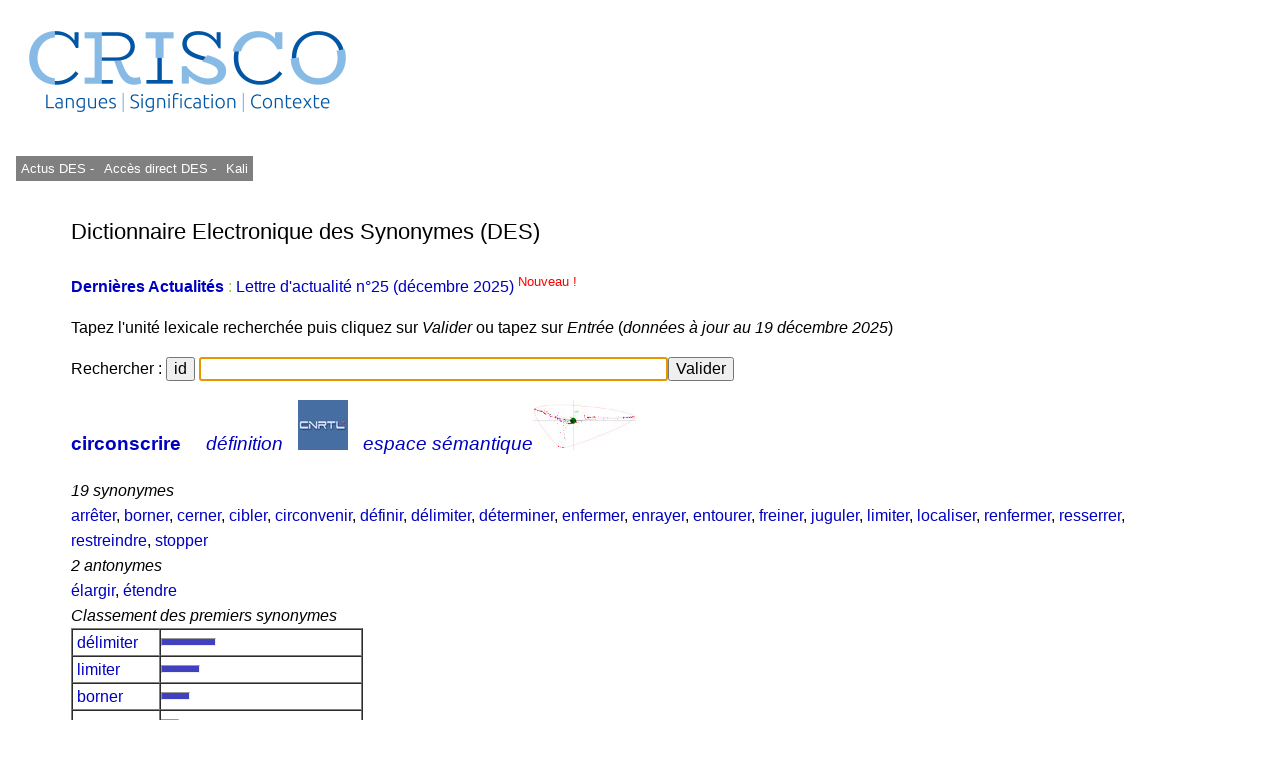

--- FILE ---
content_type: text/html; charset=UTF-8
request_url: https://crisco4.unicaen.fr/des/synonymes/circonscrire
body_size: 3625
content:
<!DOCTYPE html PUBLIC "-//W3C//DTD XHTML 1.0 Strict//EN" "http://www.w3.org/TR/xhtml1/DTD/xhtml1-strict.dtd">
<html xmlns="http://www.w3.org/1999/xhtml" lang="fr" xml:lang="fr" dir="ltr">
	<head>
		<title>
			circonscrire - CRISCO - Dictionnaire des synonymes : 		</title>
		<meta name="viewport" content="width=device-width, initial-scale=1.0"/>
		<meta http-equiv="content-type" content="text/html; charset=utf-8" />
		<meta name="description" content="Liste de synonymes pour circonscrire" />
		<meta http-equiv="Content-Language" content="fr" />
		<meta name="keywords" lang="fr" content="CRISCO,synonyme,synonymes,synonymes de circonscrire,synonyme circonscrire,synonymes circonscrire,circonscrire,antonyme,antonymes,antonymes de circonscrire,antonyme circonscrire,antonymes circonscrire,contraire,contraires,DES,Unicaen,Université de Caen,dictionnaire,Caen,dico,syno,dico syno,art et essai,bande dessinée,cinéma,doublage,journalisme,Larousse,Le Monde,Le Robert,lexicographie,lexique,librairie,linguistique,littérature,philosophie,presse écrite,sociologie,sous-titrage,traduction,Télérama"/>
		<meta name="robots" content="all,index,follow"/>
		<!-- la balise ci-dessous évite d'avoir des contenus personnalisés qui affichent des extraits optimisés avant le lien direct (crisco.unicaen.fr/des).
		En plus biaise les statistiques puisque les utilisateurs clique sur ce résultat optimisé alors qu'ils ne cherchent pas spécialement ce mot -->
		<meta name="googlebot" content="nosnippet">
					<link rel="stylesheet" type="text/css" media="screen,projection,print" href="./css/des_bleu_sur_blanc2.css"/>
				<link rel="stylesheet" type="text/css" href="./js/jquery.autocomplete.css"/>
		<link rel="shortcut icon" href="./img/favicon_CRISCO.ico" />
		<link rel="search" type="application/opensearchdescription+xml" title="DES" href="https://crisco4.unicaen.fr/des/opensearch.xml" /> 
		<link rel="stylesheet" href="./css/modele.css" />
		<script type="text/javascript" src="./js/jquery-1.4.2.min.js"></script>
		<script type="text/javascript" src="./js/jquery-ui.min.js"></script>
		<script type="text/javascript" src="./js/jquery.autocomplete.min.js"></script>
		<script type="text/javascript" src="./js/des.js"></script>
		<!-- ou des bis -->
	</head>
	<body onload="donner_focus('zonetexte');">
 		<div id="page">
			<div id="entete">
											
						<a href="http://crisco.unicaen.fr"><img src="./img/CRISCO_LOGO_BLEU_DES.png" alt="Logo du laboratoire" /></a>
					
			</div><!-- Fin entete -->
			<div id="menu">
					
							<p><a  id="m1" href="http://crisco.unicaen.fr/dictionnaire-electronique-des-synonymes-des/actualites-du-des/" target="_blank">  Actus DES - </a></p>
							<p><a  id="m1" href="/des" target="_blank">Accès direct DES - </a></p>
						
							<p><a id="m1" href="http://crisco.unicaen.fr/ressources-en-ligne/synthese-vocale-kali/" target="_blank">Kali</a></p>
						
							
						
			</div><!-- Fin menu -->
			<div id="conteneur">
				<div id="contenu">
					<h2>
						Dictionnaire Electronique des Synonymes (DES)
					</h2>
			<p><span style='color:#8FCF3C'> <a href='https://crisco.unicaen.fr/dictionnaire-electronique-des-synonymes-des/actualites-du-des/'target=_blank><strong>Dernières Actualités </strong></a> : <a href='https://mrsh.hypotheses.org/11352' target=_blank> Lettre d'actualité n°25 (décembre 2025)<sup><span style='color:#FF0000'> Nouveau ! </sup></a>  </span>					<p>
						Tapez l'unité lexicale recherchée puis cliquez sur <i>Valider</i> ou tapez sur <i>Entrée</i> (<i>données à jour au 19 décembre 2025</i>)
					</p>
					<!--<form action="/des/" method="post" accept-charset="utf-8" onsubmit="return verifs();">-->
					<form action="/des/" method="post" accept-charset="utf-8" >
					<!--ou /des bis/ -->
						<p>
							Rechercher :
							<input type="button" name="idem" value="id" size="22" onclick="javascript:remettre('circonscrire')"/> 
							<input type="text" id="zonetexte" name="mot" maxlength="80" size="50" value="" /><input type="submit" value="Valider" />
						</p>
					</form>
					<div id="resultats">
									<div id="synonymes"><!-- synonymes, antonymes et liste10 -->
							<!--Liste des synonymes-->
							<div><!--Titre (vedette + nb de synonymes)-->
								<h3><b>
			<a href="/des/synonymes/circonscrire">circonscrire</a></b>    									<a href="http://www.cnrtl.fr/lexicographie/circonscrire" title="Définition de circonscrire sur le portail lexical du CNRTL, sur un onglet différent" target="_newwindow"><i>définition</i></a> &nbsp; 
									<a href="http://www.cnrtl.fr/lexicographie/circonscrire" title="Définition de circonscrire sur le portail lexical du CNRTL, sur un onglet différent" target="_newwindow" onclick="donner_focus('zonetexte');"><img alt="Logo du CNRTL" src="./img/cnrtl_logo.jpg" /></a> &nbsp; 
								    <a href="/espsem/circonscrire" target=_blank title="Visualisation de l'espace sémantique "><i>espace sémantique</i><img alt="Graphe sémantique" src="./img/semantique2_logo.jpg"/></a></h3>
			<i class='titre'>19 synonymes</i>							</div><!-- Fin titre (vedette + nb de synonymes)-->
			<a href="/des/synonymes/arrêter">arrêter</a>, <a href="/des/synonymes/borner">borner</a>, <a href="/des/synonymes/cerner">cerner</a>, <a href="/des/synonymes/cibler">cibler</a>, <a href="/des/synonymes/circonvenir">circonvenir</a>, <a href="/des/synonymes/définir">définir</a>, <a href="/des/synonymes/délimiter">délimiter</a>, <a href="/des/synonymes/déterminer">déterminer</a>, <a href="/des/synonymes/enfermer">enfermer</a>, <a href="/des/synonymes/enrayer">enrayer</a>, <a href="/des/synonymes/entourer">entourer</a>, <a href="/des/synonymes/freiner">freiner</a>, <a href="/des/synonymes/juguler">juguler</a>, <a href="/des/synonymes/limiter">limiter</a>, <a href="/des/synonymes/localiser">localiser</a>, <a href="/des/synonymes/renfermer">renfermer</a>, <a href="/des/synonymes/resserrer">resserrer</a>, <a href="/des/synonymes/restreindre">restreindre</a>, <a href="/des/synonymes/stopper">stopper</a>							<!--Fin liste des synonymes-->
							<!--Liste des antonymes-->
							<div><!--Titre (nb d'antonymes)-->
			<i class='titre'>2 antonymes</i>							</div><!-- Fin titre (nb d'antonymes)-->
			<a href="/des/synonymes/élargir">élargir</a>, <a href="/des/synonymes/étendre">étendre</a>							<!-- Fin liste des antonymes -->
							<!--Liste10-->
							<div>
			<i class='titre'>Classement des premiers synonymes</i>							</div><!-- Fin titre (classement...)-->
							<table border="1" cellpadding="0" cellspacing="0">
			<tr style="height:8px"><td><a href="/des/synonymes/délimiter">&nbsp;délimiter&nbsp;</a></td><td style="width:200px"><hr style="height:6px;width:53px;color:#4040C0;background-color:#4040C0;text-align:left;margin-left:0"/></td></tr><tr style="height:8px"><td><a href="/des/synonymes/limiter">&nbsp;limiter&nbsp;</a></td><td style="width:200px"><hr style="height:6px;width:37px;color:#4040C0;background-color:#4040C0;text-align:left;margin-left:0"/></td></tr><tr style="height:8px"><td><a href="/des/synonymes/borner">&nbsp;borner&nbsp;</a></td><td style="width:200px"><hr style="height:6px;width:27px;color:#4040C0;background-color:#4040C0;text-align:left;margin-left:0"/></td></tr><tr style="height:8px"><td><a href="/des/synonymes/cerner">&nbsp;cerner&nbsp;</a></td><td style="width:200px"><hr style="height:6px;width:16px;color:#4040C0;background-color:#4040C0;text-align:left;margin-left:0"/></td></tr><tr style="height:8px"><td><a href="/des/synonymes/localiser">&nbsp;localiser&nbsp;</a></td><td style="width:200px"><hr style="height:6px;width:15px;color:#4040C0;background-color:#4040C0;text-align:left;margin-left:0"/></td></tr><tr style="height:8px"><td><a href="/des/synonymes/resserrer">&nbsp;resserrer&nbsp;</a></td><td style="width:200px"><hr style="height:6px;width:15px;color:#4040C0;background-color:#4040C0;text-align:left;margin-left:0"/></td></tr><tr style="height:8px"><td><a href="/des/synonymes/restreindre">&nbsp;restreindre&nbsp;</a></td><td style="width:200px"><hr style="height:6px;width:15px;color:#4040C0;background-color:#4040C0;text-align:left;margin-left:0"/></td></tr><tr style="height:8px"><td><a href="/des/synonymes/juguler">&nbsp;juguler&nbsp;</a></td><td style="width:200px"><hr style="height:6px;width:11px;color:#4040C0;background-color:#4040C0;text-align:left;margin-left:0"/></td></tr><tr style="height:8px"><td><a href="/des/synonymes/circonvenir">&nbsp;circonvenir&nbsp;</a></td><td style="width:200px"><hr style="height:6px;width:9px;color:#4040C0;background-color:#4040C0;text-align:left;margin-left:0"/></td></tr><tr style="height:8px"><td><a href="/des/synonymes/renfermer">&nbsp;renfermer&nbsp;</a></td><td style="width:200px"><hr style="height:6px;width:9px;color:#4040C0;background-color:#4040C0;text-align:left;margin-left:0"/></td></tr><tr style="height:8px"><td><a href="/des/synonymes/cibler">&nbsp;cibler&nbsp;</a></td><td style="width:200px"><hr style="height:6px;width:8px;color:#4040C0;background-color:#4040C0;text-align:left;margin-left:0"/></td></tr><tr style="height:8px"><td><a href="/des/synonymes/freiner">&nbsp;freiner&nbsp;</a></td><td style="width:200px"><hr style="height:6px;width:7px;color:#4040C0;background-color:#4040C0;text-align:left;margin-left:0"/></td></tr><tr style="height:8px"><td><a href="/des/synonymes/définir">&nbsp;définir&nbsp;</a></td><td style="width:200px"><hr style="height:6px;width:6px;color:#4040C0;background-color:#4040C0;text-align:left;margin-left:0"/></td></tr><tr style="height:8px"><td><a href="/des/synonymes/enfermer">&nbsp;enfermer&nbsp;</a></td><td style="width:200px"><hr style="height:6px;width:6px;color:#4040C0;background-color:#4040C0;text-align:left;margin-left:0"/></td></tr><tr style="height:8px"><td><a href="/des/synonymes/entourer">&nbsp;entourer&nbsp;</a></td><td style="width:200px"><hr style="height:6px;width:6px;color:#4040C0;background-color:#4040C0;text-align:left;margin-left:0"/></td></tr><tr style="height:8px"><td><a href="/des/synonymes/déterminer">&nbsp;déterminer&nbsp;</a></td><td style="width:200px"><hr style="height:6px;width:5px;color:#4040C0;background-color:#4040C0;text-align:left;margin-left:0"/></td></tr><tr style="height:8px"><td><a href="/des/synonymes/enrayer">&nbsp;enrayer&nbsp;</a></td><td style="width:200px"><hr style="height:6px;width:4px;color:#4040C0;background-color:#4040C0;text-align:left;margin-left:0"/></td></tr><tr style="height:8px"><td><a href="/des/synonymes/stopper">&nbsp;stopper&nbsp;</a></td><td style="width:200px"><hr style="height:6px;width:4px;color:#4040C0;background-color:#4040C0;text-align:left;margin-left:0"/></td></tr><tr style="height:8px"><td><a href="/des/synonymes/arrêter">&nbsp;arrêter&nbsp;</a></td><td style="width:200px"><hr style="height:6px;width:3px;color:#4040C0;background-color:#4040C0;text-align:left;margin-left:0"/></td></tr>							</table>
							<!-- Fin liste10 -->
						</div><!-- Fin synonymes, antonymes et liste10 -->
						<!--Cliques-->
						<div id="cliques">
							<div class="titre">
			<i>21 cliques</i>							</div><!-- Fin titre-->
							<ul>
											<li>
			<a href="/des/synonymes/borner">borner</a>, <a href="/des/synonymes/circonscrire">circonscrire</a>, <a href="/des/synonymes/limiter">limiter</a>, <a href="/des/synonymes/localiser">localiser</a>, <a href="/des/synonymes/renfermer">renfermer</a>, <a href="/des/synonymes/restreindre">restreindre</a>								</li>
											<li>
			<a href="/des/synonymes/arrêter">arrêter</a>, <a href="/des/synonymes/circonscrire">circonscrire</a>, <a href="/des/synonymes/enrayer">enrayer</a>, <a href="/des/synonymes/freiner">freiner</a>, <a href="/des/synonymes/juguler">juguler</a>								</li>
											<li>
			<a href="/des/synonymes/arrêter">arrêter</a>, <a href="/des/synonymes/circonscrire">circonscrire</a>, <a href="/des/synonymes/freiner">freiner</a>, <a href="/des/synonymes/juguler">juguler</a>, <a href="/des/synonymes/stopper">stopper</a>								</li>
											<li>
			<a href="/des/synonymes/borner">borner</a>, <a href="/des/synonymes/circonscrire">circonscrire</a>, <a href="/des/synonymes/délimiter">délimiter</a>, <a href="/des/synonymes/limiter">limiter</a>, <a href="/des/synonymes/restreindre">restreindre</a>								</li>
											<li>
			<a href="/des/synonymes/borner">borner</a>, <a href="/des/synonymes/circonscrire">circonscrire</a>, <a href="/des/synonymes/délimiter">délimiter</a>, <a href="/des/synonymes/resserrer">resserrer</a>, <a href="/des/synonymes/restreindre">restreindre</a>								</li>
											<li>
			<a href="/des/synonymes/cerner">cerner</a>, <a href="/des/synonymes/circonscrire">circonscrire</a>, <a href="/des/synonymes/enfermer">enfermer</a>, <a href="/des/synonymes/entourer">entourer</a>, <a href="/des/synonymes/resserrer">resserrer</a>								</li>
											<li>
			<a href="/des/synonymes/circonscrire">circonscrire</a>, <a href="/des/synonymes/définir">définir</a>, <a href="/des/synonymes/délimiter">délimiter</a>, <a href="/des/synonymes/déterminer">déterminer</a>, <a href="/des/synonymes/limiter">limiter</a>								</li>
											<li>
			<a href="/des/synonymes/arrêter">arrêter</a>, <a href="/des/synonymes/borner">borner</a>, <a href="/des/synonymes/circonscrire">circonscrire</a>, <a href="/des/synonymes/limiter">limiter</a>								</li>
											<li>
			<a href="/des/synonymes/arrêter">arrêter</a>, <a href="/des/synonymes/circonscrire">circonscrire</a>, <a href="/des/synonymes/déterminer">déterminer</a>, <a href="/des/synonymes/limiter">limiter</a>								</li>
											<li>
			<a href="/des/synonymes/arrêter">arrêter</a>, <a href="/des/synonymes/circonscrire">circonscrire</a>, <a href="/des/synonymes/freiner">freiner</a>, <a href="/des/synonymes/limiter">limiter</a>								</li>
											<li>
			<a href="/des/synonymes/borner">borner</a>, <a href="/des/synonymes/circonscrire">circonscrire</a>, <a href="/des/synonymes/circonvenir">circonvenir</a>, <a href="/des/synonymes/délimiter">délimiter</a>								</li>
											<li>
			<a href="/des/synonymes/borner">borner</a>, <a href="/des/synonymes/circonscrire">circonscrire</a>, <a href="/des/synonymes/entourer">entourer</a>, <a href="/des/synonymes/renfermer">renfermer</a>								</li>
											<li>
			<a href="/des/synonymes/borner">borner</a>, <a href="/des/synonymes/circonscrire">circonscrire</a>, <a href="/des/synonymes/entourer">entourer</a>, <a href="/des/synonymes/resserrer">resserrer</a>								</li>
											<li>
			<a href="/des/synonymes/cerner">cerner</a>, <a href="/des/synonymes/circonscrire">circonscrire</a>, <a href="/des/synonymes/circonvenir">circonvenir</a>, <a href="/des/synonymes/délimiter">délimiter</a>								</li>
											<li>
			<a href="/des/synonymes/cerner">cerner</a>, <a href="/des/synonymes/circonscrire">circonscrire</a>, <a href="/des/synonymes/délimiter">délimiter</a>, <a href="/des/synonymes/limiter">limiter</a>								</li>
											<li>
			<a href="/des/synonymes/cerner">cerner</a>, <a href="/des/synonymes/circonscrire">circonscrire</a>, <a href="/des/synonymes/délimiter">délimiter</a>, <a href="/des/synonymes/resserrer">resserrer</a>								</li>
											<li>
			<a href="/des/synonymes/cerner">cerner</a>, <a href="/des/synonymes/circonscrire">circonscrire</a>, <a href="/des/synonymes/enfermer">enfermer</a>, <a href="/des/synonymes/limiter">limiter</a>								</li>
											<li>
			<a href="/des/synonymes/cibler">cibler</a>, <a href="/des/synonymes/circonscrire">circonscrire</a>, <a href="/des/synonymes/délimiter">délimiter</a>, <a href="/des/synonymes/déterminer">déterminer</a>								</li>
											<li>
			<a href="/des/synonymes/circonscrire">circonscrire</a>, <a href="/des/synonymes/déterminer">déterminer</a>, <a href="/des/synonymes/limiter">limiter</a>, <a href="/des/synonymes/localiser">localiser</a>								</li>
											<li>
			<a href="/des/synonymes/circonscrire">circonscrire</a>, <a href="/des/synonymes/enfermer">enfermer</a>, <a href="/des/synonymes/entourer">entourer</a>, <a href="/des/synonymes/renfermer">renfermer</a>								</li>
											<li>
			<a href="/des/synonymes/circonscrire">circonscrire</a>, <a href="/des/synonymes/enfermer">enfermer</a>, <a href="/des/synonymes/limiter">limiter</a>, <a href="/des/synonymes/renfermer">renfermer</a>								</li>
										</ul>
						</div><!-- Fin cliques-->
								</div><!--Fin  resultats -->
				</div><!-- Fin contenu -->
				<div id="mention">
					<p>
						• 
							* Avant toute consultation, merci de lire cet <a href="https://crisco.unicaen.fr/dictionnaire-electronique-des-synonymes-des/#avertissement">avertissement</a><br/>
						• 
						• <a href="https://crisco.unicaen.fr/dictionnaire-electronique-des-synonymes-des/presentation-du-dictionnaire-electronique-des-synonymes/">Présentation du DES </a><br/>
						• <a href="/des/proposition.php">Proposer de nouvelles relations synonymiques ou antonymiques - </a>
						  <a href="https://crisco.unicaen.fr/dictionnaire-electronique-des-synonymes-des/presentation-du-dictionnaire-electronique-des-synonymes/#statistiques">Voir les statistiques des propositions</a><br/>
						• NB : asséner, combattif, évènement, interpeler, imbécilité, etc. : voir <a href="https://crisco.unicaen.fr/dictionnaire-electronique-des-synonymes-des/presentation-du-dictionnaire-electronique-des-synonymes/#rectifications">rectifications orthographiques de 1990</a><br/>
						• Contact : crisco.webmestre at unicaen.fr<br/>
					</p>
					<form action="#" method="post">
					<p>
						• Taille et couleur : <select name="couleur" onchange="this.form.submit();">
															<option value="rouge_sur_blanc">rouge sur blanc</option>
								<option value="grand_rouge_sur_blanc">grand rouge sur blanc</option>
								<option value="bleu_sur_blanc" selected="selected">bleu sur blanc</option>
								<option value="grand_bleu_sur_blanc">grand bleu sur blanc</option>
								<option value="bleu_sur_jaune">bleu sur jaune</option>
								<option value="grand_bleu_sur_jaune">grand bleu sur jaune</option>
													</select>
					</p>
					</form>
					<noscript><p>
						Pour un usage optimal du dictionnaire, il faut que <b>Javascript</b> soit activé dans votre navigateur.
					</p></noscript>
				</div><!-- Fin mention -->

<!-- Matomo -->
<script>
  var _paq = window._paq = window._paq || [];
  /* tracker methods like "setCustomDimension" should be called before "trackPageView" */
  _paq.push(['trackPageView']);
  _paq.push(['enableLinkTracking']);
  (function() {
    var u="https://matomo.unicaen.fr/";
    _paq.push(['setTrackerUrl', u+'matomo.php']);
    _paq.push(['setSiteId', '77']);
    var d=document, g=d.createElement('script'), s=d.getElementsByTagName('script')[0];
    g.async=true; g.src=u+'matomo.js'; s.parentNode.insertBefore(g,s);
  })();
</script>
<!-- End Matomo Code -->
 
			</div><!-- Fin conteneur -->
			<div id="nettoyeur"></div>
		</div><!-- Fin page-->
		<div id="pied">
			<p>
				
			
			<br/>
				<!-- © 1998-Y CRISCO - Tous droits réservés. -->
			</p>
		</div>
	</body>
</html>
